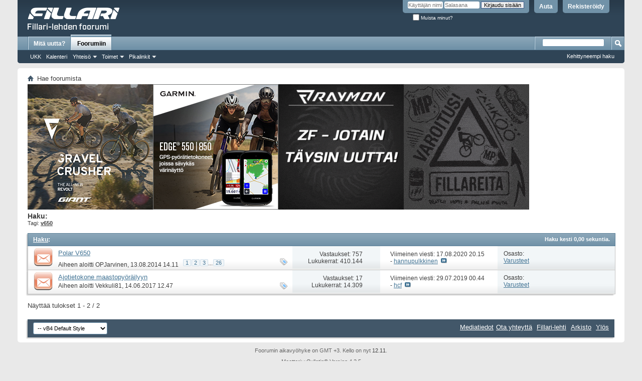

--- FILE ---
content_type: text/html; charset=UTF-8
request_url: https://www.fillarifoorumi.fi/forum/tags.php?s=a1594834c978c7ac661b73c6a7a7c2c9&tag=v650
body_size: 6273
content:
<!DOCTYPE html PUBLIC "-//W3C//DTD XHTML 1.0 Transitional//EN" "http://www.w3.org/TR/xhtml1/DTD/xhtml1-transitional.dtd">
<!-- BEGIN TEMPLATE: search_resultlist -->

<html xmlns="http://www.w3.org/1999/xhtml" dir="ltr" lang="fi">
<head>
	
	<!-- BEGIN TEMPLATE: headinclude -->

<!-- Google Tag Manager -->
<script>(function(w,d,s,l,i){w[l]=w[l]||[];w[l].push({"gtm.start":
new Date().getTime(),event:"gtm.js"});var f=d.getElementsByTagName(s)[0],
j=d.createElement(s),dl=l!="dataLayer"?"&l="+l:"";j.async=true;j.src=
"https://www.googletagmanager.com/gtm.js?id="+i+dl;f.parentNode.insertBefore(j,f);
})(window,document,"script","dataLayer","GTM-57QPXCNP");</script>
<!-- End Google Tag Manager -->
<meta http-equiv="Content-Type" content="text/html; charset=UTF-8" />
<meta id="e_vb_meta_bburl" name="vb_meta_bburl" content="https://www.fillarifoorumi.fi/forum" />
<base href="https://www.fillarifoorumi.fi/forum/" /><!--[if IE]></base><![endif]-->
<meta name="generator" content="vBulletin 4.2.5" />

	<link rel="Shortcut Icon" href="favicon.ico" type="image/x-icon" />


		<meta name="keywords" content="fillari-lehti,keskusteluryhmä" />
		<meta name="description" content="Fillari-lehden keskusteluryhmä" />





<script type="text/javascript">
<!--
	if (typeof YAHOO === 'undefined') // Load ALL YUI Local
	{
		document.write('<script type="text/javascript" src="clientscript/yui/yuiloader-dom-event/yuiloader-dom-event.js?v=425"><\/script>');
		document.write('<script type="text/javascript" src="clientscript/yui/connection/connection-min.js?v=425"><\/script>');
		var yuipath = 'clientscript/yui';
		var yuicombopath = '';
		var remoteyui = false;
	}
	else	// Load Rest of YUI remotely (where possible)
	{
		var yuipath = 'clientscript/yui';
		var yuicombopath = '';
		var remoteyui = true;
		if (!yuicombopath)
		{
			document.write('<script type="text/javascript" src="clientscript/yui/connection/connection-min.js?v=425"><\/script>');
		}
	}
	var SESSIONURL = "s=b92f7ea4eaa020c0125dc6a21682ef25&";
	var SECURITYTOKEN = "guest";
	var IMGDIR_MISC = "images/misc";
	var IMGDIR_BUTTON = "images/buttons";
	var vb_disable_ajax = parseInt("0", 10);
	var SIMPLEVERSION = "425";
	var BBURL = "https://www.fillarifoorumi.fi/forum";
	var LOGGEDIN = 0 > 0 ? true : false;
	var THIS_SCRIPT = "tags";
	var RELPATH = "tags.php?tag=v650";
	var PATHS = {
		forum : "",
		cms   : "",
		blog  : ""
	};
	var AJAXBASEURL = "https://www.fillarifoorumi.fi/forum/";
// -->
</script><script type="text/javascript" src="clientscript/lottie_svg.min.js?v=1"></script><script type="text/javascript">var clickTagEfat = "https://efat.fi/efatbike/efat-1000w-sahkopyora-fatbike/";</script><script type="text/javascript" src="https://www.fillarifoorumi.fi/forum/clientscript/vbulletin-core.js?v=425"></script>



	<link rel="alternate" type="application/rss+xml" title="Fillari-lehden foorumi RSS Feed" href="https://www.fillarifoorumi.fi/forum/external.php?type=RSS2" />
	



	<link rel="stylesheet" type="text/css" href="clientscript/vbulletin_css/style00004l/main-rollup.css?d=1655130903" />
        

	<!--[if lt IE 8]>
	<link rel="stylesheet" type="text/css" href="clientscript/vbulletin_css/style00004l/popupmenu-ie.css?d=1655130903" />
	<link rel="stylesheet" type="text/css" href="clientscript/vbulletin_css/style00004l/vbulletin-ie.css?d=1655130903" />
	<link rel="stylesheet" type="text/css" href="clientscript/vbulletin_css/style00004l/vbulletin-chrome-ie.css?d=1655130903" />
	<link rel="stylesheet" type="text/css" href="clientscript/vbulletin_css/style00004l/vbulletin-formcontrols-ie.css?d=1655130903" />
	<link rel="stylesheet" type="text/css" href="clientscript/vbulletin_css/style00004l/editor-ie.css?d=1655130903" />
	<![endif]-->

<link rel="stylesheet" type="text/css" href="clientscript/vbulletin_css/style00004l/efat.css" />
<!-- END TEMPLATE: headinclude -->
	<title>Hakutulokset - Fillari-lehden foorumi</title>
	
	
	

	
		<link rel="stylesheet" type="text/css" href="clientscript/vbulletin_css/style00004l/search-rollup.css?d=1655130903" />
	

	<!--[if lt IE 8]>
	<script type="text/javascript" src="clientscript/vbulletin-threadlist-ie.js?v=425"></script>
	<link rel="stylesheet" type="text/css" href="clientscript/vbulletin_css/style00004l/threadlist-ie.css?d=1655130903" />
	<link rel="stylesheet" type="text/css" href="clientscript/vbulletin_css/style00004l/forumbits-ie.css?d=1655130903" />
	<link rel="stylesheet" type="text/css" href="clientscript/vbulletin_css/style00004l/postbit-ie.css?d=1655130903" />
	<link rel="stylesheet" type="text/css" href="clientscript/vbulletin_css/style00004l/postbit-lite-ie.css?d=1655130903" />
	<link rel="stylesheet" type="text/css" href="clientscript/vbulletin_css/style00004l/search-ie.css?d=1655130903" />
	<![endif]-->
<!-- BEGIN TEMPLATE: headinclude_bottom -->
<link rel="stylesheet" type="text/css" href="clientscript/vbulletin_css/style00004l/additional.css?d=1655130903" />

<!-- END TEMPLATE: headinclude_bottom -->
</head>
<body>
	<!-- BEGIN TEMPLATE: header -->

<!-- Google Tag Manager (noscript) -->
<noscript><iframe src="https://www.googletagmanager.com/ns.html?id=GTM-57QPXCNP"
height="0" width="0" style="display:none;visibility:hidden"></iframe></noscript>
<!-- End Google Tag Manager (noscript) -->
<div class="above_body"> <!-- closing tag is in template navbar -->
<div id="header" class="floatcontainer doc_header">
	<div><a name="top" href="index.php?s=b92f7ea4eaa020c0125dc6a21682ef25" class="logo-image"><img src="images/misc/vbulletin4_fillari.png" alt="Fillari-lehden foorumi - toimii vBulletin-softalla" /></a></div>
	<div id="toplinks" class="toplinks">
		
			<ul class="nouser">
			
				<li><a href="register.php?s=b92f7ea4eaa020c0125dc6a21682ef25" rel="nofollow">Rekisteröidy</a></li>
			
				<li><a rel="help" href="faq.php?s=b92f7ea4eaa020c0125dc6a21682ef25">Auta</a></li>
				<li>
			<script type="text/javascript" src="clientscript/vbulletin_md5.js?v=425"></script>
			<form id="navbar_loginform" action="login.php?s=b92f7ea4eaa020c0125dc6a21682ef25&amp;do=login" method="post" onsubmit="md5hash(vb_login_password, vb_login_md5password, vb_login_md5password_utf, 0)">
				<fieldset id="logindetails" class="logindetails">
					<div>
						<div>
					<input type="text" class="textbox default-value" name="vb_login_username" id="navbar_username" size="10" accesskey="u" tabindex="101" value="Käyttäjän nimi" />
					<input type="password" class="textbox" tabindex="102" name="vb_login_password" id="navbar_password" size="10" />
					<input type="text" class="textbox default-value" tabindex="102" name="vb_login_password_hint" id="navbar_password_hint" size="10" value="Salasana" style="display:none;" />
					<input type="submit" class="loginbutton" tabindex="104" value="Kirjaudu sisään" title="Syötä käyttäjätunnuksesi ja salasana oikeisiin paikkoihin sisäänkirjautumista varten, tai napauta "rekisteröidy" nappia luodaksesi käyttäjätunnuksen." accesskey="s" />
						</div>
					</div>
				</fieldset>
				<div id="remember" class="remember">
					<label for="cb_cookieuser_navbar"><input type="checkbox" name="cookieuser" value="1" id="cb_cookieuser_navbar" class="cb_cookieuser_navbar" accesskey="c" tabindex="103" /> Muista minut?</label>
				</div>

				<input type="hidden" name="s" value="b92f7ea4eaa020c0125dc6a21682ef25" />
				<input type="hidden" name="securitytoken" value="guest" />
				<input type="hidden" name="do" value="login" />
				<input type="hidden" name="vb_login_md5password" />
				<input type="hidden" name="vb_login_md5password_utf" />
			</form>
			<script type="text/javascript">
			YAHOO.util.Dom.setStyle('navbar_password_hint', "display", "inline");
			YAHOO.util.Dom.setStyle('navbar_password', "display", "none");
			vB_XHTML_Ready.subscribe(function()
			{
			//
				YAHOO.util.Event.on('navbar_username', "focus", navbar_username_focus);
				YAHOO.util.Event.on('navbar_username', "blur", navbar_username_blur);
				YAHOO.util.Event.on('navbar_password_hint', "focus", navbar_password_hint);
				YAHOO.util.Event.on('navbar_password', "blur", navbar_password);
			});
			
			function navbar_username_focus(e)
			{
			//
				var textbox = YAHOO.util.Event.getTarget(e);
				if (textbox.value == 'Käyttäjän nimi')
				{
				//
					textbox.value='';
					textbox.style.color='#000000';
				}
			}

			function navbar_username_blur(e)
			{
			//
				var textbox = YAHOO.util.Event.getTarget(e);
				if (textbox.value == '')
				{
				//
					textbox.value='Käyttäjän nimi';
					textbox.style.color='#777777';
				}
			}
			
			function navbar_password_hint(e)
			{
			//
				var textbox = YAHOO.util.Event.getTarget(e);
				
				YAHOO.util.Dom.setStyle('navbar_password_hint', "display", "none");
				YAHOO.util.Dom.setStyle('navbar_password', "display", "inline");
				YAHOO.util.Dom.get('navbar_password').focus();
			}

			function navbar_password(e)
			{
			//
				var textbox = YAHOO.util.Event.getTarget(e);
				
				if (textbox.value == '')
				{
					YAHOO.util.Dom.setStyle('navbar_password_hint', "display", "inline");
					YAHOO.util.Dom.setStyle('navbar_password', "display", "none");
				}
			}
			</script>
				</li>
				
			</ul>
		
	</div>
	<div class="ad_global_header">
		<!-- BEGIN TEMPLATE: ad_global_header1 -->
<div id="ad_global_header1"><a target="_blank" href=""><img border="0" alt="" src=""></a></div>
<!-- END TEMPLATE: ad_global_header1 -->
		<!-- BEGIN TEMPLATE: ad_global_header2 -->

<!-- END TEMPLATE: ad_global_header2 -->
	</div>
	<hr />
</div>

<!-- Google tag (gtag.js) -->
<script async src="https://www.googletagmanager.com/gtag/js?id=G-YDTSL0733N"></script>
<script>
  window.dataLayer = window.dataLayer || [];
  function gtag(){dataLayer.push(arguments);}
  gtag('js', new Date());

  gtag('config', 'G-YDTSL0733N');
</script>
<!-- END TEMPLATE: header -->
	<!-- BEGIN TEMPLATE: navbar -->
<div id="navbar" class="navbar">
	<ul id="navtabs" class="navtabs floatcontainer">
		
		<!-- BEGIN TEMPLATE: navbar_tabs -->

	
		<li  id="vbtab_whatsnew">
			<a class="navtab" href="activity.php?s=b92f7ea4eaa020c0125dc6a21682ef25&tabid=1">Mitä uutta?</a>
		</li>
		
		

	
		<li class="selected" id="vbtab_forum">
			<a class="navtab" href="forum.php?s=b92f7ea4eaa020c0125dc6a21682ef25">Foorumiin</a>
		</li>
		
		
			<ul class="floatcontainer">
				
					
						
							<li id="vbflink_faq"><a href="faq.php?s=b92f7ea4eaa020c0125dc6a21682ef25">UKK</a></li>
						
					
				
					
						
							<li id="vbflink_calendar"><a href="calendar.php?s=b92f7ea4eaa020c0125dc6a21682ef25">Kalenteri</a></li>
						
					
				
					
						<li class="popupmenu" id="vbmenu_community">
							<a href="javascript://" class="popupctrl">Yhteisö</a>
							<ul class="popupbody popuphover">
								
									<li id="vbclink_groups"><a href="group.php?s=b92f7ea4eaa020c0125dc6a21682ef25">Ryhmät</a></li>
								
							</ul>
						</li>
					
				
					
						<li class="popupmenu" id="vbmenu_actions">
							<a href="javascript://" class="popupctrl">Toimet</a>
							<ul class="popupbody popuphover">
								
									<li id="vbalink_mfr"><a href="forumdisplay.php?s=b92f7ea4eaa020c0125dc6a21682ef25&amp;do=markread&amp;markreadhash=guest">Merkitse foorumin viestit luetuiksi</a></li>
								
							</ul>
						</li>
					
				
					
						<li class="popupmenu" id="vbmenu_qlinks">
							<a href="javascript://" class="popupctrl">Pikalinkit</a>
							<ul class="popupbody popuphover">
								
									<li id="vbqlink_leaders"><a href="showgroups.php?s=b92f7ea4eaa020c0125dc6a21682ef25">Katso foorumin ylläpitäjät</a></li>
								
							</ul>
						</li>
					
				
			</ul>
		

<!-- END TEMPLATE: navbar_tabs -->
		
	</ul>
	
		<div id="globalsearch" class="globalsearch">
			<form action="search.php?s=b92f7ea4eaa020c0125dc6a21682ef25&amp;do=process" method="post" id="navbar_search" class="navbar_search">
				
				<input type="hidden" name="securitytoken" value="guest" />
				<input type="hidden" name="do" value="process" />
				<span class="textboxcontainer"><span><input type="text" value="" name="query" class="textbox" tabindex="99"/></span></span>
				<span class="buttoncontainer"><span><input type="image" class="searchbutton" src="images/buttons/search.png" name="submit" onclick="document.getElementById('navbar_search').submit;" tabindex="100"/></span></span>
			</form>
			<ul class="navbar_advanced_search">
				<li><a href="search.php?s=b92f7ea4eaa020c0125dc6a21682ef25" accesskey="4">Kehittyneempi haku</a></li>
				
			</ul>
		</div>
	
</div>
</div><!-- closing div for above_body -->

<div class="body_wrapper">
<div id="breadcrumb" class="breadcrumb">
	<ul class="floatcontainer">
		<li class="navbithome"><a href="index.php?s=b92f7ea4eaa020c0125dc6a21682ef25" accesskey="1"><img src="images/misc/navbit-home.png" alt="Home" /></a></li>
		
		<!-- BEGIN TEMPLATE: navbar_link -->

	<li class="navbit lastnavbit"><span>Hae foorumista</span></li>

<!-- END TEMPLATE: navbar_link -->
	</ul>
	<hr />
</div>

<!-- BEGIN TEMPLATE: ad_navbar_below -->

<!-- END TEMPLATE: ad_navbar_below -->
<!-- BEGIN TEMPLATE: ad_global_below_navbar -->
<div id="ad_global_below_navbar" class="1"><a target="_blank" href="https://www.giant-bicycles.com/fi/bikes/cyclocross-ja-gravel-pyorat/gravel-pyorat"><img border="0" alt="Giant" src="https://www.fillarifoorumi.fi/forum/images/misc/bannerit/MY25_Revolt_Action_2_SQUARE-250X250.jpg"></a><a target="_blank" href="https://www.garmin.com/fi-FI/p/1630197/?utm_source=fillari&utm_medium=display-banner&utm_campaign=edge850550"><img border="0" alt="Garmin" src="https://www.fillarifoorumi.fi/forum/images/misc/bannerit/Garminsyksy2025banneri250x250.jpg"></a><a target="_blank" href="https://www.electrobike.fi"><img border="0" alt="Electrobike" src="https://www.fillarifoorumi.fi/forum/images/misc/bannerit/Fillari_lehti_banneri_250x250.gif"></a><a target="_blank" href="https://mp.messukeskus.com/"><img border="0" alt="MPMessut" src="https://www.fillarifoorumi.fi/forum/images/misc/bannerit/MP26_staattinen.gif"></a></div>
<!-- END TEMPLATE: ad_global_below_navbar -->



<!-- END TEMPLATE: navbar -->

	<div id="pagetitle">
		<h1>
			
				<a href="tags.php?s=b92f7ea4eaa020c0125dc6a21682ef25"><strong>Haku:</strong></a>
			
		</h1>
		<p class="description">
			Tagi: <b><u>v650</u></b>		
		</p>
	</div>
	
	
	
	<div id="above_searchresults" class="floatcontainer">
		
                
	</div>
	
	
	
	<div class="block searchresults" >
	
		<h2 class="searchlisthead">
			<span>
				
					<a href="tags.php?s=b92f7ea4eaa020c0125dc6a21682ef25"><strong>Haku</strong></a>:
				
			</span>
			<span class="mainsearchstats">
				
					Haku kesti <strong>0,00</strong> sekuntia.
						
			</span>
		</h2>
		
		
		<div class="blockbody">
			
			
				<ol id="searchbits" start="1" class="searchbits">
					<!-- BEGIN TEMPLATE: search_threadbit -->

<li class="imodselector threadbit hot " id="thread_51922" title="Moro, 
 
Lomien alussa etsiskelin lähinnä sykkeen seurantaan pyöräilyyn tarjolla olevia laitteita. Ei löytynyt sellaista mikä olisi napannut. Lähimmäs pääsi Polarin CS600X mutta silläkin on jo ikää. Sitten löytyi ennakkomainontaa tulevasta Polar V650 pyöräilykompuutterista. Alku vuoden tietojen...">
	<div class="icon0 rating0 nonsticky">
		<div class="threadinfo thread">
			<!--  status icon block -->
			<a class="threadstatus" rel="vB::AJAX" ></a>

			<!-- title / author block -->
			<div class="inner">
				<h3 class="searchtitle">
				
					
						
					

					
					<a class="title" href="showthread.php?51922-Polar-V650&amp;s=b92f7ea4eaa020c0125dc6a21682ef25" id="thread_title_51922" title="Moro, 
 
Lomien alussa etsiskelin lähinnä sykkeen seurantaan pyöräilyyn tarjolla olevia laitteita. Ei löytynyt sellaista mikä olisi napannut. Lähimmäs pääsi Polarin CS600X mutta silläkin on jo ikää. Sitten löytyi ennakkomainontaa tulevasta Polar V650 pyöräilykompuutterista. Alku vuoden tietojen...">Polar V650</a>
				</h3>
						

				<div class="threadmeta">
					<div class="author">
						<span class="label">Aiheen aloitti&nbsp;<a href="member.php?36752-OPJarvinen&amp;s=b92f7ea4eaa020c0125dc6a21682ef25" class="username understate" title="Aiheen aloitti OPJarvinen on 13.08.2014 14.11">OPJarvinen</a>&lrm;,&nbsp;13.08.2014&nbsp;14.11</span>
						
						
							<dl class="pagination" id="pagination_threadbit_51922">
								<dt class="label">26 Sivut <span class="separator">&bull;</span></dt>
								<dd>
										 <!-- BEGIN TEMPLATE: threadbit_pagelink -->
<span><a href="showthread.php?51922-Polar-V650&amp;s=b92f7ea4eaa020c0125dc6a21682ef25">1</a></span>
<!-- END TEMPLATE: threadbit_pagelink --> <!-- BEGIN TEMPLATE: threadbit_pagelink -->
<span><a href="showthread.php?51922-Polar-V650/page2&amp;s=b92f7ea4eaa020c0125dc6a21682ef25">2</a></span>
<!-- END TEMPLATE: threadbit_pagelink --> <!-- BEGIN TEMPLATE: threadbit_pagelink -->
<span><a href="showthread.php?51922-Polar-V650/page3&amp;s=b92f7ea4eaa020c0125dc6a21682ef25">3</a></span>
<!-- END TEMPLATE: threadbit_pagelink -->
										 <span class="separator">...</span> <span><a href="showthread.php?51922-Polar-V650/page26&amp;s=b92f7ea4eaa020c0125dc6a21682ef25">26</a></span>
								</dd>
							</dl>
						
						<!-- iconinfo -->
						<div class="threaddetails td">
							<div class="threaddetailicons">
								
									<img src="images/misc/tag.png" alt="polar, polar v650, v650" />
								
								
								
								
								
								
							</div>
						</div>
					</div>
					
				</div>

			</div>		
		</div>

		<!-- threadstats -->
		
		<ul class="threadstats td alt" title="">
			<li>Vastaukset:
				
					757
				
			</li>
			<li>Lukukerrat: 410.144</li>
		</ul>
		
		
		<!-- lastpost -->
		<dl class="threadlastpost td">
			<dt class="lastpostby hidden">Tuorein viesti à la::</dt>
			<dd>Viimeinen viesti: 17.08.2020 <span class="time">20.15</span></dd>
			<dd>
			
				- <a href="member.php?20813-hannupulkkinen&amp;s=b92f7ea4eaa020c0125dc6a21682ef25">hannupulkkinen</a>
			
 &nbsp;<a href="showthread.php?51922-Polar-V650&amp;s=b92f7ea4eaa020c0125dc6a21682ef25&amp;p=3006197#post3006197"><img src="images/buttons/lastpost-right.png" alt="Mene viimeiseen viestiin" /></a>
			</dd>
		</dl>
		

		<div class="threadpostedin td alt">
			<p>
				Osasto:<br /><a href="forumdisplay.php?63-Varusteet&amp;s=b92f7ea4eaa020c0125dc6a21682ef25" title="Varusteet">Varusteet</a>
			</p>
			
		</div>

		

		

	</div>
</li>
<!-- END TEMPLATE: search_threadbit --><!-- BEGIN TEMPLATE: search_threadbit -->

<li class="imodselector threadbit hot " id="thread_57314" title="Moro! 
  
Olen koittanutvihkiytyi erilaisten ajotietokoneiden ominaisuuksiin, mutta en ole oikeinpäässyt kovin syvälle tässä. En ole ikinä omistanut gps pohjaistaajotietokonetta. 
  
Etsin siis laitettamaastopyöräilyyn. Halusisin siis sellaisen ajotietokoneen, johon voisi ladatamaastokarttoja ja...">
	<div class="icon0 rating0 nonsticky">
		<div class="threadinfo thread">
			<!--  status icon block -->
			<a class="threadstatus" rel="vB::AJAX" ></a>

			<!-- title / author block -->
			<div class="inner">
				<h3 class="searchtitle">
				
					
						
					

					
					<a class="title" href="showthread.php?57314-Ajotietokone-maastopyöräilyyn&amp;s=b92f7ea4eaa020c0125dc6a21682ef25" id="thread_title_57314" title="Moro! 
  
Olen koittanutvihkiytyi erilaisten ajotietokoneiden ominaisuuksiin, mutta en ole oikeinpäässyt kovin syvälle tässä. En ole ikinä omistanut gps pohjaistaajotietokonetta. 
  
Etsin siis laitettamaastopyöräilyyn. Halusisin siis sellaisen ajotietokoneen, johon voisi ladatamaastokarttoja ja...">Ajotietokone maastopyöräilyyn</a>
				</h3>
						

				<div class="threadmeta">
					<div class="author">
						<span class="label">Aiheen aloitti&nbsp;<a href="member.php?59303-Vekkuli81&amp;s=b92f7ea4eaa020c0125dc6a21682ef25" class="username understate" title="Aiheen aloitti Vekkuli81 on 14.06.2017 12.47">Vekkuli81</a>&lrm;,&nbsp;14.06.2017&nbsp;12.47</span>
						
						
						<!-- iconinfo -->
						<div class="threaddetails td">
							<div class="threaddetailicons">
								
									<img src="images/misc/tag.png" alt="gps, gpx, v650, wahoo" />
								
								
								
								
								
								
							</div>
						</div>
					</div>
					
				</div>

			</div>		
		</div>

		<!-- threadstats -->
		
		<ul class="threadstats td alt" title="">
			<li>Vastaukset:
				
					17
				
			</li>
			<li>Lukukerrat: 14.309</li>
		</ul>
		
		
		<!-- lastpost -->
		<dl class="threadlastpost td">
			<dt class="lastpostby hidden">Tuorein viesti à la::</dt>
			<dd>Viimeinen viesti: 29.07.2019 <span class="time">00.44</span></dd>
			<dd>
			
				- <a href="member.php?55960-hcf&amp;s=b92f7ea4eaa020c0125dc6a21682ef25">hcf</a>
			
 &nbsp;<a href="showthread.php?57314-Ajotietokone-maastopyöräilyyn&amp;s=b92f7ea4eaa020c0125dc6a21682ef25&amp;p=2891359#post2891359"><img src="images/buttons/lastpost-right.png" alt="Mene viimeiseen viestiin" /></a>
			</dd>
		</dl>
		

		<div class="threadpostedin td alt">
			<p>
				Osasto:<br /><a href="forumdisplay.php?63-Varusteet&amp;s=b92f7ea4eaa020c0125dc6a21682ef25" title="Varusteet">Varusteet</a>
			</p>
			
		</div>

		

		

	</div>
</li>
<!-- END TEMPLATE: search_threadbit -->
				</ol>
				
			
		</div>

		<div class="blockfootpad">
			

			
			<div id="postpagestats">
				Näyttää tulokset 1 - 2 / 2
			</div>
			

		</div>
	</div>
	

	
	
	
	
	
	
	<!-- BEGIN TEMPLATE: footer -->

<div style="clear: left">
  <!-- BEGIN TEMPLATE: ad_footer_start -->

<!-- END TEMPLATE: ad_footer_start -->
  <!-- BEGIN TEMPLATE: ad_global_above_footer -->

<!-- END TEMPLATE: ad_global_above_footer -->
</div>

<div id="footer" class="floatcontainer footer">

	<form action="index.php" method="get" id="footer_select" class="footer_select">

		
			<select name="styleid" onchange="switch_id(this, 'style')">
				<optgroup label="Pikatyylit"><option class="hidden"></option></optgroup>
				
					
					<optgroup label="&nbsp;Standard Styles">
									
					<!-- BEGIN TEMPLATE: option -->

	<option value="4" class="" selected="selected">-- vB4 Default Style</option>

<!-- END TEMPLATE: option --><!-- BEGIN TEMPLATE: option -->

	<option value="7" class="" >-- Testi</option>

<!-- END TEMPLATE: option -->
					
					</optgroup>
										
				
				
					
					<optgroup label="&nbsp;Mobile Styles">
					
					<!-- BEGIN TEMPLATE: option -->

	<option value="8" class="" >-- Default Mobile Style</option>

<!-- END TEMPLATE: option -->
					
					</optgroup>
										
				
			</select>	
		
		
		
	</form>

	<ul id="footer_links" class="footer_links">
		<li><a target="_blank" href="https://fillari-lehti.fi/mediatiedot/">Mediatiedot</a></li><li><a href="sendmessage.php?s=b92f7ea4eaa020c0125dc6a21682ef25" rel="nofollow" accesskey="9">Ota yhteyttä</a></li>
		<li><a href="https://www.fillari-lehti.fi">Fillari-lehti</a></li>
		
		
		<li><a href="archive/index.php?s=b92f7ea4eaa020c0125dc6a21682ef25">Arkisto</a></li>
		
		
		
		<li><a href="tags.php?tag=v650#top" onclick="document.location.hash='top'; return false;">Ylös</a></li>
	</ul>
	
	
	
	
	<script type="text/javascript">
	<!--
		// Main vBulletin Javascript Initialization
		vBulletin_init();
	//-->
	</script>
        
</div>
</div> <!-- closing div for body_wrapper -->

<div class="below_body">
<div id="footer_time" class="shade footer_time">Foorumin aikavyöhyke on GMT +3. Kello on nyt <span class="time">12.11</span>.</div>

<div id="footer_copyright" class="shade footer_copyright">
	<!-- Do not remove this copyright notice -->
	Moottori: vBulletin&reg; Version 4.2.5<br />Copyright &copy;2000 - 2025, Jelsoft Enterprises Ltd.
	<!-- Do not remove this copyright notice -->	
</div>
<div id="footer_morecopyright" class="shade footer_morecopyright">
	<!-- Do not remove cronimage or your scheduled tasks will cease to function -->
	
	<!-- Do not remove cronimage or your scheduled tasks will cease to function -->
	Copyright @ 1999 - 2025, 100rpm Media Oy - Fillari-lehti
	
</div>
<!-- BEGIN TEMPLATE: ad_footer_end -->

<!-- END TEMPLATE: ad_footer_end --> 

</div>
<!-- END TEMPLATE: footer -->

</body>
</html>
<!-- END TEMPLATE: search_resultlist -->

--- FILE ---
content_type: text/css
request_url: https://www.fillarifoorumi.fi/forum/clientscript/vbulletin_css/style00004l/efat.css
body_size: 156
content:
@charset "UTF-8";

/* Div layer for the entire banner. */
#container_dc_bn_efat{width: 250px; height: 250px;float:left;cursor: pointer;}
#content_dc_bn_efat{width: 250px; height: 250px;}
#container_dc_efat{width: 250px; height: 250px;float:left;cursor: pointer;}
#content_dc_efat{width: 250px; height: 250px;}

/* Invisible button for background clickthrough. */
/*#background_exit_dc_efat {position: absolute; width: 100%; height: 100%; top: 0px; left: 0px; cursor: pointer; opacity: 0; z-index: 400;}
:focus {outline:none;}
::-moz-focus-inner {border:0;}*/
